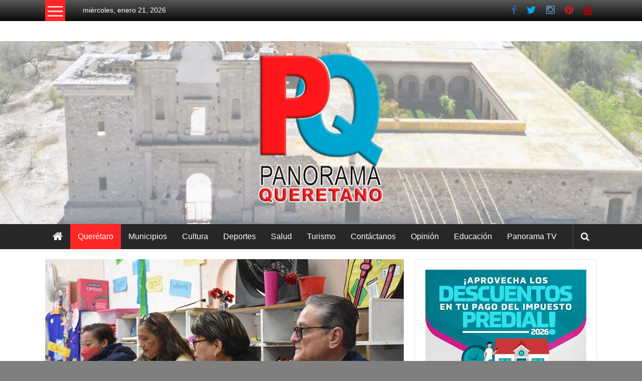

--- FILE ---
content_type: text/html; charset=UTF-8
request_url: https://panoramaqueretano.com/queretaro/usebeq-recuperacion-escolar/
body_size: 25846
content:
<!DOCTYPE html><html lang="es" prefix="og: https://ogp.me/ns#"><head><script data-no-optimize="1">var litespeed_docref=sessionStorage.getItem("litespeed_docref");litespeed_docref&&(Object.defineProperty(document,"referrer",{get:function(){return litespeed_docref}}),sessionStorage.removeItem("litespeed_docref"));</script> <meta charset="UTF-8"><meta name="viewport" content="width=device-width, initial-scale=1"><link rel="profile" href="https://gmpg.org/xfn/11"><title>Noticiero Panorama Queretano USEBEQ trabaja en recuperación escolar eficaz y equitativa</title><meta name="description" content="Durante la tercera sesión del Consejo Técnico Escolar (CTE), 15 mil docentes de la Unidad de Servicios para la Educación Básica en el Estado de Querétaro"/><meta name="robots" content="follow, index, max-snippet:-1, max-video-preview:-1, max-image-preview:large"/><link rel="canonical" href="https://panoramaqueretano.com/queretaro/usebeq-recuperacion-escolar/" /><meta property="og:locale" content="es_ES" /><meta property="og:type" content="article" /><meta property="og:title" content="Noticiero Panorama Queretano USEBEQ trabaja en recuperación escolar eficaz y equitativa" /><meta property="og:description" content="Durante la tercera sesión del Consejo Técnico Escolar (CTE), 15 mil docentes de la Unidad de Servicios para la Educación Básica en el Estado de Querétaro" /><meta property="og:url" content="https://panoramaqueretano.com/queretaro/usebeq-recuperacion-escolar/" /><meta property="og:site_name" content="Noticiero Panorama Queretano" /><meta property="article:tag" content="Consejo Técnico Escolar" /><meta property="article:tag" content="CTE" /><meta property="article:tag" content="estudiantes" /><meta property="article:tag" content="recuperación escolar" /><meta property="article:tag" content="USEBEQ" /><meta property="article:section" content="Querétaro" /><meta property="og:image" content="https://panoramaqueretano.com/wp-content/uploads/2023/01/USEBEQ-1.jpg" /><meta property="og:image:secure_url" content="https://panoramaqueretano.com/wp-content/uploads/2023/01/USEBEQ-1.jpg" /><meta property="og:image:width" content="787" /><meta property="og:image:height" content="437" /><meta property="og:image:alt" content="USEBEQ" /><meta property="og:image:type" content="image/jpeg" /><meta property="article:published_time" content="2023-01-28T10:53:46-06:00" /><meta name="twitter:card" content="summary_large_image" /><meta name="twitter:title" content="Noticiero Panorama Queretano USEBEQ trabaja en recuperación escolar eficaz y equitativa" /><meta name="twitter:description" content="Durante la tercera sesión del Consejo Técnico Escolar (CTE), 15 mil docentes de la Unidad de Servicios para la Educación Básica en el Estado de Querétaro" /><meta name="twitter:image" content="https://panoramaqueretano.com/wp-content/uploads/2023/01/USEBEQ-1.jpg" /><meta name="twitter:label1" content="Escrito por" /><meta name="twitter:data1" content="Panorama Queretano" /><meta name="twitter:label2" content="Tiempo de lectura" /><meta name="twitter:data2" content="1 minuto" /> <script type="application/ld+json" class="rank-math-schema">{"@context":"https://schema.org","@graph":[{"@type":"Organization","@id":"https://panoramaqueretano.com/#organization","name":"Noticiero Panorama Queretano","url":"https://panoramaqueretano.com","logo":{"@type":"ImageObject","@id":"https://panoramaqueretano.com/#logo","url":"https://panoramaqueretano.com/wp-content/uploads/2022/06/Logo.jpg","contentUrl":"https://panoramaqueretano.com/wp-content/uploads/2022/06/Logo.jpg","caption":"Noticiero Panorama Queretano","inLanguage":"es","width":"787","height":"437"}},{"@type":"WebSite","@id":"https://panoramaqueretano.com/#website","url":"https://panoramaqueretano.com","name":"Noticiero Panorama Queretano","alternateName":"Noticiero Panorama Queretano","publisher":{"@id":"https://panoramaqueretano.com/#organization"},"inLanguage":"es"},{"@type":"ImageObject","@id":"https://panoramaqueretano.com/wp-content/uploads/2023/01/USEBEQ-1.jpg","url":"https://panoramaqueretano.com/wp-content/uploads/2023/01/USEBEQ-1.jpg","width":"787","height":"437","caption":"USEBEQ","inLanguage":"es"},{"@type":"WebPage","@id":"https://panoramaqueretano.com/queretaro/usebeq-recuperacion-escolar/#webpage","url":"https://panoramaqueretano.com/queretaro/usebeq-recuperacion-escolar/","name":"Noticiero Panorama Queretano USEBEQ trabaja en recuperaci\u00f3n escolar eficaz y equitativa","datePublished":"2023-01-28T10:53:46-06:00","dateModified":"2023-01-28T10:53:46-06:00","isPartOf":{"@id":"https://panoramaqueretano.com/#website"},"primaryImageOfPage":{"@id":"https://panoramaqueretano.com/wp-content/uploads/2023/01/USEBEQ-1.jpg"},"inLanguage":"es"},{"@type":"Person","@id":"https://panoramaqueretano.com/author/admin/","name":"Panorama Queretano","url":"https://panoramaqueretano.com/author/admin/","image":{"@type":"ImageObject","@id":"https://panoramaqueretano.com/wp-content/litespeed/avatar/8cff16f0f47b80f9b6d233510395bf56.jpg?ver=1768942872","url":"https://panoramaqueretano.com/wp-content/litespeed/avatar/8cff16f0f47b80f9b6d233510395bf56.jpg?ver=1768942872","caption":"Panorama Queretano","inLanguage":"es"},"sameAs":["https://panoramaqueretano.com"],"worksFor":{"@id":"https://panoramaqueretano.com/#organization"}},{"@type":"BlogPosting","headline":"Noticiero Panorama Queretano USEBEQ trabaja en recuperaci\u00f3n escolar eficaz y equitativa","keywords":"USEBEQ","datePublished":"2023-01-28T10:53:46-06:00","dateModified":"2023-01-28T10:53:46-06:00","articleSection":"Quer\u00e9taro","author":{"@id":"https://panoramaqueretano.com/author/admin/","name":"Panorama Queretano"},"publisher":{"@id":"https://panoramaqueretano.com/#organization"},"description":"Durante la tercera sesi\u00f3n del Consejo T\u00e9cnico Escolar (CTE), 15 mil docentes de la Unidad de Servicios para la Educaci\u00f3n B\u00e1sica en el Estado de Quer\u00e9taro","name":"Noticiero Panorama Queretano USEBEQ trabaja en recuperaci\u00f3n escolar eficaz y equitativa","@id":"https://panoramaqueretano.com/queretaro/usebeq-recuperacion-escolar/#richSnippet","isPartOf":{"@id":"https://panoramaqueretano.com/queretaro/usebeq-recuperacion-escolar/#webpage"},"image":{"@id":"https://panoramaqueretano.com/wp-content/uploads/2023/01/USEBEQ-1.jpg"},"inLanguage":"es","mainEntityOfPage":{"@id":"https://panoramaqueretano.com/queretaro/usebeq-recuperacion-escolar/#webpage"}}]}</script> <link rel='dns-prefetch' href='//static.addtoany.com' /><link rel='dns-prefetch' href='//www.googletagmanager.com' /><link rel='dns-prefetch' href='//fonts.googleapis.com' /><link rel="alternate" type="application/rss+xml" title="Noticiero Panorama Queretano &raquo; Feed" href="https://panoramaqueretano.com/feed/" /><link rel="alternate" type="application/rss+xml" title="Noticiero Panorama Queretano &raquo; Feed de los comentarios" href="https://panoramaqueretano.com/comments/feed/" /> <script id="wpp-js" type="litespeed/javascript" data-src="https://panoramaqueretano.com/wp-content/plugins/wordpress-popular-posts/assets/js/wpp.min.js?ver=7.3.6" data-sampling="0" data-sampling-rate="100" data-api-url="https://panoramaqueretano.com/wp-json/wordpress-popular-posts" data-post-id="13493" data-token="32b28a0b42" data-lang="0" data-debug="0"></script> <link rel="alternate" type="application/rss+xml" title="Noticiero Panorama Queretano &raquo; Comentario USEBEQ trabaja en recuperación escolar eficaz y equitativa del feed" href="https://panoramaqueretano.com/queretaro/usebeq-recuperacion-escolar/feed/" /><link rel="alternate" title="oEmbed (JSON)" type="application/json+oembed" href="https://panoramaqueretano.com/wp-json/oembed/1.0/embed?url=https%3A%2F%2Fpanoramaqueretano.com%2Fqueretaro%2Fusebeq-recuperacion-escolar%2F" /><link rel="alternate" title="oEmbed (XML)" type="text/xml+oembed" href="https://panoramaqueretano.com/wp-json/oembed/1.0/embed?url=https%3A%2F%2Fpanoramaqueretano.com%2Fqueretaro%2Fusebeq-recuperacion-escolar%2F&#038;format=xml" /><style id='wp-img-auto-sizes-contain-inline-css' type='text/css'>img:is([sizes=auto i],[sizes^="auto," i]){contain-intrinsic-size:3000px 1500px}
/*# sourceURL=wp-img-auto-sizes-contain-inline-css */</style><style id="litespeed-ccss">ul{box-sizing:border-box}:root{--wp--preset--font-size--normal:16px;--wp--preset--font-size--huge:42px}.screen-reader-text{border:0;clip:rect(1px,1px,1px,1px);clip-path:inset(50%);height:1px;margin:-1px;overflow:hidden;padding:0;position:absolute;width:1px;word-wrap:normal!important}body{--wp--preset--color--black:#000;--wp--preset--color--cyan-bluish-gray:#abb8c3;--wp--preset--color--white:#fff;--wp--preset--color--pale-pink:#f78da7;--wp--preset--color--vivid-red:#cf2e2e;--wp--preset--color--luminous-vivid-orange:#ff6900;--wp--preset--color--luminous-vivid-amber:#fcb900;--wp--preset--color--light-green-cyan:#7bdcb5;--wp--preset--color--vivid-green-cyan:#00d084;--wp--preset--color--pale-cyan-blue:#8ed1fc;--wp--preset--color--vivid-cyan-blue:#0693e3;--wp--preset--color--vivid-purple:#9b51e0;--wp--preset--gradient--vivid-cyan-blue-to-vivid-purple:linear-gradient(135deg,rgba(6,147,227,1) 0%,#9b51e0 100%);--wp--preset--gradient--light-green-cyan-to-vivid-green-cyan:linear-gradient(135deg,#7adcb4 0%,#00d082 100%);--wp--preset--gradient--luminous-vivid-amber-to-luminous-vivid-orange:linear-gradient(135deg,rgba(252,185,0,1) 0%,rgba(255,105,0,1) 100%);--wp--preset--gradient--luminous-vivid-orange-to-vivid-red:linear-gradient(135deg,rgba(255,105,0,1) 0%,#cf2e2e 100%);--wp--preset--gradient--very-light-gray-to-cyan-bluish-gray:linear-gradient(135deg,#eee 0%,#a9b8c3 100%);--wp--preset--gradient--cool-to-warm-spectrum:linear-gradient(135deg,#4aeadc 0%,#9778d1 20%,#cf2aba 40%,#ee2c82 60%,#fb6962 80%,#fef84c 100%);--wp--preset--gradient--blush-light-purple:linear-gradient(135deg,#ffceec 0%,#9896f0 100%);--wp--preset--gradient--blush-bordeaux:linear-gradient(135deg,#fecda5 0%,#fe2d2d 50%,#6b003e 100%);--wp--preset--gradient--luminous-dusk:linear-gradient(135deg,#ffcb70 0%,#c751c0 50%,#4158d0 100%);--wp--preset--gradient--pale-ocean:linear-gradient(135deg,#fff5cb 0%,#b6e3d4 50%,#33a7b5 100%);--wp--preset--gradient--electric-grass:linear-gradient(135deg,#caf880 0%,#71ce7e 100%);--wp--preset--gradient--midnight:linear-gradient(135deg,#020381 0%,#2874fc 100%);--wp--preset--duotone--dark-grayscale:url('#wp-duotone-dark-grayscale');--wp--preset--duotone--grayscale:url('#wp-duotone-grayscale');--wp--preset--duotone--purple-yellow:url('#wp-duotone-purple-yellow');--wp--preset--duotone--blue-red:url('#wp-duotone-blue-red');--wp--preset--duotone--midnight:url('#wp-duotone-midnight');--wp--preset--duotone--magenta-yellow:url('#wp-duotone-magenta-yellow');--wp--preset--duotone--purple-green:url('#wp-duotone-purple-green');--wp--preset--duotone--blue-orange:url('#wp-duotone-blue-orange');--wp--preset--font-size--small:13px;--wp--preset--font-size--medium:20px;--wp--preset--font-size--large:36px;--wp--preset--font-size--x-large:42px;--wp--preset--spacing--20:.44rem;--wp--preset--spacing--30:.67rem;--wp--preset--spacing--40:1rem;--wp--preset--spacing--50:1.5rem;--wp--preset--spacing--60:2.25rem;--wp--preset--spacing--70:3.38rem;--wp--preset--spacing--80:5.06rem}html,body,div,span,h3,p,a,ul,li{border:0;font-family:inherit;font-size:100%;font-style:inherit;font-weight:inherit;margin:0;outline:0;padding:0;vertical-align:baseline}html{font-size:62.5%;overflow-y:scroll;-webkit-text-size-adjust:100%;-ms-text-size-adjust:100%}*,*:before,*:after{-webkit-box-sizing:border-box;-moz-box-sizing:border-box;box-sizing:border-box}body{background:#fff}aside,header{display:block}ul{list-style:none}a img{border:0}body{color:#333;font-family:'Roboto',sans-serif;font-size:14px;line-height:1.8;font-weight:400}h3{clear:both;font-weight:400;font-family:'Roboto',sans-serif;line-height:1.3;margin-bottom:15px;color:#333;font-weight:400}p{margin-bottom:15px}i{font-style:italic}h3{font-size:28px}ul{margin:0 0 15px 20px}ul{list-style:disc}img{height:auto;max-width:100%;vertical-align:middle}a{color:#dc3522;text-decoration:none}.screen-reader-text{border:0;clip:rect(1px,1px,1px,1px);clip-path:inset(50%);height:1px;margin:-1px;overflow:hidden;padding:0;position:absolute!important;width:1px;word-wrap:normal!important}.clearfix:before,.clearfix:after,.site-header:before,.site-header:after,.tg-container:after,.tg-container:before{content:'';display:table}.clearfix:after,.site-header:after,.tg-container:after{clear:both}body{font-weight:300;position:relative;font-family:'Roboto',sans-serif;line-height:1.5}.tg-container{width:1160px;margin:0 auto;position:relative}.wide #page{background:#fff}.hide{display:none}.tg-inner-wrap{width:1100px;margin:0 auto}.top-header-wrapper{background:#565656;background:-moz-linear-gradient(top,#565656 0%,#0a0a0a 100%);background:-webkit-gradient(linear,left top,left bottom,color-stop(0%,#565656),color-stop(100%,#0a0a0a));background:-webkit-linear-gradient(top,#565656 0%,#0a0a0a 100%);background:-o-linear-gradient(top,#565656 0%,#0a0a0a 100%);background:-ms-linear-gradient(top,#565656 0%,#0a0a0a 100%);background:linear-gradient(to bottom,#565656 0%,#0a0a0a 100%);filter:progid:DXImageTransform.Microsoft.gradient(startColorstr='#565656',endColorstr='#0a0a0a',GradientType=0)}.header-image-wrap{text-align:center}.category-toogle-wrap{float:left;position:relative}.category-toggle-block{background:#dc3522 none repeat scroll 0 0;display:block;height:42px;text-align:center;width:40px;padding-top:12px}.category-menu{background:#dc3522 none repeat scroll 0 0;left:0;min-width:200px;padding:15px 10px;position:absolute;top:100%;z-index:9999}.category-toggle-block .toggle-bar{background:rgba(255,255,255,.8) none repeat scroll 0 0;display:block;height:3px;margin:0 auto 6px;width:30px}.category-toggle-block .toggle-bar:first-child{margin-top:0}.category-menu ul{list-style:outside none none;margin:0}.category-menu ul li a{border-bottom:1px solid rgba(255,255,255,.4);color:#fff;display:block;font-size:16px;line-height:32px;text-transform:capitalize}.category-menu ul li.current-menu-parent>a{padding-left:5px}.category-menu li{position:relative}.login-signup-wrap ul{list-style:outside none none;margin:0;padding:0}.top-menu-wrap{display:inline-block;margin:10px 0 0 35px;vertical-align:top}.login-signup-wrap ul li a{color:#fff;text-transform:capitalize;position:relative;z-index:999}.login-signup-wrap{float:right;margin:10px 0 0 35px}.login-signup-wrap li{display:inline-block}.login-signup-wrap a{color:transparent;font:0px/0 a}.login-signup-wrap ul li a:before{line-height:20px}.middle-header-wrapper{padding:20px 0}#site-title{font-size:30px;margin-bottom:5px}#site-title a{color:#333}#site-description{font-size:16px;font-weight:300}.header-advertise{float:right}#header-text{float:left}.widget{border:1px solid rgba(0,0,0,.1);padding:20px;margin-bottom:20px}#menu-social li a:before{display:inline-block;padding:0 10px;font-family:FontAwesome;font-size:20px;vertical-align:top;content:"\f005";color:#ccc}#menu-social li a[href*="facebook.com"]:before{content:'\f09a';color:#3b5998}#menu-social li a[href*="twitter.com"]:before{content:'\f099';color:#00aced}#menu-social li a[href*="youtube.com"]:before{content:'\f167';color:#b00}#menu-social li a[href*="pinterest.com"]:before{content:'\f0d2';color:#cb2027}#menu-social li a[href*="instagram.com"]:before{content:'\f16d';color:#517fa4}.date-in-header{color:#fff}div.wp-custom-header{position:relative}a#scroll-up{bottom:20px;position:fixed;right:20px;display:none;opacity:.5;background-color:rgba(255,255,255,.5);filter:alpha(opacity=50);padding:10px;border-radius:5px}a#scroll-up i{font-size:25px;color:#dc3522}@media (max-width:1200px){.tg-container{width:100%;margin:0 auto}.tg-inner-wrap{width:98%;margin:0 auto}}@media (min-width:769px) and (max-width:979px){.header-advertise{margin:0 auto;max-width:728px;text-align:center;float:none}.widget{margin-bottom:10px;padding:10px}}@media (max-width:768px){#site-navigation .menu-toggle{color:transparent;display:block;font:0px/0 a;width:50px;position:relative}#site-navigation .menu-toggle:before{color:#fff;content:"\f0c9";display:block;font-family:FontAwesome;font-size:23px;font-style:normal;font-weight:400;text-decoration:inherit;text-align:center;line-height:50px}.widget{margin-bottom:10px;padding:10px}}@media (max-width:600px){.category-menu{min-width:150px}.top-menu-wrap{margin:0;text-align:center;width:86%;line-height:40px}.login-signup-wrap{float:none;margin:2px 0 0;padding:13px 0 10px;border-top:1px solid rgba(255,255,255,.2);text-align:center}}.fa{display:inline-block;font:normal normal normal 14px/1 FontAwesome;font-size:inherit;text-rendering:auto;-webkit-font-smoothing:antialiased;-moz-osx-font-smoothing:grayscale}.fa-arrow-up:before{content:"\f062"}body.custom-background{background-color:#7f7f7f;background-image:url("https://panoramaqueretano.com/wp-content/uploads/2021/12/Texturas-Risocarydo-29.jpg");background-position:left top;background-size:auto;background-repeat:repeat;background-attachment:scroll}.category-menu,.category-toggle-block{background:#ff2626}a{color:#ff2626}a#scroll-up i{color:#ff2626}.su-custom-gallery{margin-bottom:1.5em}.su-custom-gallery:after,.su-custom-gallery:before{content:'';display:table}.su-custom-gallery:after{clear:both}.su-custom-gallery-slide{position:relative;float:left;margin:.5em;overflow:hidden}.su-custom-gallery-slide a{display:block;width:100%}.su-custom-gallery-slide img{display:block;margin:0;padding:3px;border:1px solid #ccc;background:#fff;box-sizing:border-box;border-radius:5px;box-shadow:none}.su-custom-gallery-slide span{position:absolute;left:4px;bottom:4px;right:4px;display:block;padding:2px 4px;font-size:12px;color:#fff;background:#000;background:rgba(0,0,0,.5);line-height:1.3;opacity:0}.su-custom-gallery-title-never span{display:none}</style><link rel="preload" data-asynced="1" data-optimized="2" as="style" onload="this.onload=null;this.rel='stylesheet'" href="https://panoramaqueretano.com/wp-content/litespeed/css/471a63eee17257713e3ff8a27ec63565.css?ver=d7aee" /><script data-optimized="1" type="litespeed/javascript" data-src="https://panoramaqueretano.com/wp-content/plugins/litespeed-cache/assets/js/css_async.min.js"></script> <style id='wp-block-image-inline-css' type='text/css'>.wp-block-image>a,.wp-block-image>figure>a{display:inline-block}.wp-block-image img{box-sizing:border-box;height:auto;max-width:100%;vertical-align:bottom}@media not (prefers-reduced-motion){.wp-block-image img.hide{visibility:hidden}.wp-block-image img.show{animation:show-content-image .4s}}.wp-block-image[style*=border-radius] img,.wp-block-image[style*=border-radius]>a{border-radius:inherit}.wp-block-image.has-custom-border img{box-sizing:border-box}.wp-block-image.aligncenter{text-align:center}.wp-block-image.alignfull>a,.wp-block-image.alignwide>a{width:100%}.wp-block-image.alignfull img,.wp-block-image.alignwide img{height:auto;width:100%}.wp-block-image .aligncenter,.wp-block-image .alignleft,.wp-block-image .alignright,.wp-block-image.aligncenter,.wp-block-image.alignleft,.wp-block-image.alignright{display:table}.wp-block-image .aligncenter>figcaption,.wp-block-image .alignleft>figcaption,.wp-block-image .alignright>figcaption,.wp-block-image.aligncenter>figcaption,.wp-block-image.alignleft>figcaption,.wp-block-image.alignright>figcaption{caption-side:bottom;display:table-caption}.wp-block-image .alignleft{float:left;margin:.5em 1em .5em 0}.wp-block-image .alignright{float:right;margin:.5em 0 .5em 1em}.wp-block-image .aligncenter{margin-left:auto;margin-right:auto}.wp-block-image :where(figcaption){margin-bottom:1em;margin-top:.5em}.wp-block-image.is-style-circle-mask img{border-radius:9999px}@supports ((-webkit-mask-image:none) or (mask-image:none)) or (-webkit-mask-image:none){.wp-block-image.is-style-circle-mask img{border-radius:0;-webkit-mask-image:url('data:image/svg+xml;utf8,<svg viewBox="0 0 100 100" xmlns="http://www.w3.org/2000/svg"><circle cx="50" cy="50" r="50"/></svg>');mask-image:url('data:image/svg+xml;utf8,<svg viewBox="0 0 100 100" xmlns="http://www.w3.org/2000/svg"><circle cx="50" cy="50" r="50"/></svg>');mask-mode:alpha;-webkit-mask-position:center;mask-position:center;-webkit-mask-repeat:no-repeat;mask-repeat:no-repeat;-webkit-mask-size:contain;mask-size:contain}}:root :where(.wp-block-image.is-style-rounded img,.wp-block-image .is-style-rounded img){border-radius:9999px}.wp-block-image figure{margin:0}.wp-lightbox-container{display:flex;flex-direction:column;position:relative}.wp-lightbox-container img{cursor:zoom-in}.wp-lightbox-container img:hover+button{opacity:1}.wp-lightbox-container button{align-items:center;backdrop-filter:blur(16px) saturate(180%);background-color:#5a5a5a40;border:none;border-radius:4px;cursor:zoom-in;display:flex;height:20px;justify-content:center;opacity:0;padding:0;position:absolute;right:16px;text-align:center;top:16px;width:20px;z-index:100}@media not (prefers-reduced-motion){.wp-lightbox-container button{transition:opacity .2s ease}}.wp-lightbox-container button:focus-visible{outline:3px auto #5a5a5a40;outline:3px auto -webkit-focus-ring-color;outline-offset:3px}.wp-lightbox-container button:hover{cursor:pointer;opacity:1}.wp-lightbox-container button:focus{opacity:1}.wp-lightbox-container button:focus,.wp-lightbox-container button:hover,.wp-lightbox-container button:not(:hover):not(:active):not(.has-background){background-color:#5a5a5a40;border:none}.wp-lightbox-overlay{box-sizing:border-box;cursor:zoom-out;height:100vh;left:0;overflow:hidden;position:fixed;top:0;visibility:hidden;width:100%;z-index:100000}.wp-lightbox-overlay .close-button{align-items:center;cursor:pointer;display:flex;justify-content:center;min-height:40px;min-width:40px;padding:0;position:absolute;right:calc(env(safe-area-inset-right) + 16px);top:calc(env(safe-area-inset-top) + 16px);z-index:5000000}.wp-lightbox-overlay .close-button:focus,.wp-lightbox-overlay .close-button:hover,.wp-lightbox-overlay .close-button:not(:hover):not(:active):not(.has-background){background:none;border:none}.wp-lightbox-overlay .lightbox-image-container{height:var(--wp--lightbox-container-height);left:50%;overflow:hidden;position:absolute;top:50%;transform:translate(-50%,-50%);transform-origin:top left;width:var(--wp--lightbox-container-width);z-index:9999999999}.wp-lightbox-overlay .wp-block-image{align-items:center;box-sizing:border-box;display:flex;height:100%;justify-content:center;margin:0;position:relative;transform-origin:0 0;width:100%;z-index:3000000}.wp-lightbox-overlay .wp-block-image img{height:var(--wp--lightbox-image-height);min-height:var(--wp--lightbox-image-height);min-width:var(--wp--lightbox-image-width);width:var(--wp--lightbox-image-width)}.wp-lightbox-overlay .wp-block-image figcaption{display:none}.wp-lightbox-overlay button{background:none;border:none}.wp-lightbox-overlay .scrim{background-color:#fff;height:100%;opacity:.9;position:absolute;width:100%;z-index:2000000}.wp-lightbox-overlay.active{visibility:visible}@media not (prefers-reduced-motion){.wp-lightbox-overlay.active{animation:turn-on-visibility .25s both}.wp-lightbox-overlay.active img{animation:turn-on-visibility .35s both}.wp-lightbox-overlay.show-closing-animation:not(.active){animation:turn-off-visibility .35s both}.wp-lightbox-overlay.show-closing-animation:not(.active) img{animation:turn-off-visibility .25s both}.wp-lightbox-overlay.zoom.active{animation:none;opacity:1;visibility:visible}.wp-lightbox-overlay.zoom.active .lightbox-image-container{animation:lightbox-zoom-in .4s}.wp-lightbox-overlay.zoom.active .lightbox-image-container img{animation:none}.wp-lightbox-overlay.zoom.active .scrim{animation:turn-on-visibility .4s forwards}.wp-lightbox-overlay.zoom.show-closing-animation:not(.active){animation:none}.wp-lightbox-overlay.zoom.show-closing-animation:not(.active) .lightbox-image-container{animation:lightbox-zoom-out .4s}.wp-lightbox-overlay.zoom.show-closing-animation:not(.active) .lightbox-image-container img{animation:none}.wp-lightbox-overlay.zoom.show-closing-animation:not(.active) .scrim{animation:turn-off-visibility .4s forwards}}@keyframes show-content-image{0%{visibility:hidden}99%{visibility:hidden}to{visibility:visible}}@keyframes turn-on-visibility{0%{opacity:0}to{opacity:1}}@keyframes turn-off-visibility{0%{opacity:1;visibility:visible}99%{opacity:0;visibility:visible}to{opacity:0;visibility:hidden}}@keyframes lightbox-zoom-in{0%{transform:translate(calc((-100vw + var(--wp--lightbox-scrollbar-width))/2 + var(--wp--lightbox-initial-left-position)),calc(-50vh + var(--wp--lightbox-initial-top-position))) scale(var(--wp--lightbox-scale))}to{transform:translate(-50%,-50%) scale(1)}}@keyframes lightbox-zoom-out{0%{transform:translate(-50%,-50%) scale(1);visibility:visible}99%{visibility:visible}to{transform:translate(calc((-100vw + var(--wp--lightbox-scrollbar-width))/2 + var(--wp--lightbox-initial-left-position)),calc(-50vh + var(--wp--lightbox-initial-top-position))) scale(var(--wp--lightbox-scale));visibility:hidden}}
/*# sourceURL=https://panoramaqueretano.com/wp-includes/blocks/image/style.min.css */</style><style id='wp-block-image-theme-inline-css' type='text/css'>:root :where(.wp-block-image figcaption){color:#555;font-size:13px;text-align:center}.is-dark-theme :root :where(.wp-block-image figcaption){color:#ffffffa6}.wp-block-image{margin:0 0 1em}
/*# sourceURL=https://panoramaqueretano.com/wp-includes/blocks/image/theme.min.css */</style><style id='global-styles-inline-css' type='text/css'>:root{--wp--preset--aspect-ratio--square: 1;--wp--preset--aspect-ratio--4-3: 4/3;--wp--preset--aspect-ratio--3-4: 3/4;--wp--preset--aspect-ratio--3-2: 3/2;--wp--preset--aspect-ratio--2-3: 2/3;--wp--preset--aspect-ratio--16-9: 16/9;--wp--preset--aspect-ratio--9-16: 9/16;--wp--preset--color--black: #000000;--wp--preset--color--cyan-bluish-gray: #abb8c3;--wp--preset--color--white: #ffffff;--wp--preset--color--pale-pink: #f78da7;--wp--preset--color--vivid-red: #cf2e2e;--wp--preset--color--luminous-vivid-orange: #ff6900;--wp--preset--color--luminous-vivid-amber: #fcb900;--wp--preset--color--light-green-cyan: #7bdcb5;--wp--preset--color--vivid-green-cyan: #00d084;--wp--preset--color--pale-cyan-blue: #8ed1fc;--wp--preset--color--vivid-cyan-blue: #0693e3;--wp--preset--color--vivid-purple: #9b51e0;--wp--preset--gradient--vivid-cyan-blue-to-vivid-purple: linear-gradient(135deg,rgb(6,147,227) 0%,rgb(155,81,224) 100%);--wp--preset--gradient--light-green-cyan-to-vivid-green-cyan: linear-gradient(135deg,rgb(122,220,180) 0%,rgb(0,208,130) 100%);--wp--preset--gradient--luminous-vivid-amber-to-luminous-vivid-orange: linear-gradient(135deg,rgb(252,185,0) 0%,rgb(255,105,0) 100%);--wp--preset--gradient--luminous-vivid-orange-to-vivid-red: linear-gradient(135deg,rgb(255,105,0) 0%,rgb(207,46,46) 100%);--wp--preset--gradient--very-light-gray-to-cyan-bluish-gray: linear-gradient(135deg,rgb(238,238,238) 0%,rgb(169,184,195) 100%);--wp--preset--gradient--cool-to-warm-spectrum: linear-gradient(135deg,rgb(74,234,220) 0%,rgb(151,120,209) 20%,rgb(207,42,186) 40%,rgb(238,44,130) 60%,rgb(251,105,98) 80%,rgb(254,248,76) 100%);--wp--preset--gradient--blush-light-purple: linear-gradient(135deg,rgb(255,206,236) 0%,rgb(152,150,240) 100%);--wp--preset--gradient--blush-bordeaux: linear-gradient(135deg,rgb(254,205,165) 0%,rgb(254,45,45) 50%,rgb(107,0,62) 100%);--wp--preset--gradient--luminous-dusk: linear-gradient(135deg,rgb(255,203,112) 0%,rgb(199,81,192) 50%,rgb(65,88,208) 100%);--wp--preset--gradient--pale-ocean: linear-gradient(135deg,rgb(255,245,203) 0%,rgb(182,227,212) 50%,rgb(51,167,181) 100%);--wp--preset--gradient--electric-grass: linear-gradient(135deg,rgb(202,248,128) 0%,rgb(113,206,126) 100%);--wp--preset--gradient--midnight: linear-gradient(135deg,rgb(2,3,129) 0%,rgb(40,116,252) 100%);--wp--preset--font-size--small: 13px;--wp--preset--font-size--medium: 20px;--wp--preset--font-size--large: 36px;--wp--preset--font-size--x-large: 42px;--wp--preset--spacing--20: 0.44rem;--wp--preset--spacing--30: 0.67rem;--wp--preset--spacing--40: 1rem;--wp--preset--spacing--50: 1.5rem;--wp--preset--spacing--60: 2.25rem;--wp--preset--spacing--70: 3.38rem;--wp--preset--spacing--80: 5.06rem;--wp--preset--shadow--natural: 6px 6px 9px rgba(0, 0, 0, 0.2);--wp--preset--shadow--deep: 12px 12px 50px rgba(0, 0, 0, 0.4);--wp--preset--shadow--sharp: 6px 6px 0px rgba(0, 0, 0, 0.2);--wp--preset--shadow--outlined: 6px 6px 0px -3px rgb(255, 255, 255), 6px 6px rgb(0, 0, 0);--wp--preset--shadow--crisp: 6px 6px 0px rgb(0, 0, 0);}:where(.is-layout-flex){gap: 0.5em;}:where(.is-layout-grid){gap: 0.5em;}body .is-layout-flex{display: flex;}.is-layout-flex{flex-wrap: wrap;align-items: center;}.is-layout-flex > :is(*, div){margin: 0;}body .is-layout-grid{display: grid;}.is-layout-grid > :is(*, div){margin: 0;}:where(.wp-block-columns.is-layout-flex){gap: 2em;}:where(.wp-block-columns.is-layout-grid){gap: 2em;}:where(.wp-block-post-template.is-layout-flex){gap: 1.25em;}:where(.wp-block-post-template.is-layout-grid){gap: 1.25em;}.has-black-color{color: var(--wp--preset--color--black) !important;}.has-cyan-bluish-gray-color{color: var(--wp--preset--color--cyan-bluish-gray) !important;}.has-white-color{color: var(--wp--preset--color--white) !important;}.has-pale-pink-color{color: var(--wp--preset--color--pale-pink) !important;}.has-vivid-red-color{color: var(--wp--preset--color--vivid-red) !important;}.has-luminous-vivid-orange-color{color: var(--wp--preset--color--luminous-vivid-orange) !important;}.has-luminous-vivid-amber-color{color: var(--wp--preset--color--luminous-vivid-amber) !important;}.has-light-green-cyan-color{color: var(--wp--preset--color--light-green-cyan) !important;}.has-vivid-green-cyan-color{color: var(--wp--preset--color--vivid-green-cyan) !important;}.has-pale-cyan-blue-color{color: var(--wp--preset--color--pale-cyan-blue) !important;}.has-vivid-cyan-blue-color{color: var(--wp--preset--color--vivid-cyan-blue) !important;}.has-vivid-purple-color{color: var(--wp--preset--color--vivid-purple) !important;}.has-black-background-color{background-color: var(--wp--preset--color--black) !important;}.has-cyan-bluish-gray-background-color{background-color: var(--wp--preset--color--cyan-bluish-gray) !important;}.has-white-background-color{background-color: var(--wp--preset--color--white) !important;}.has-pale-pink-background-color{background-color: var(--wp--preset--color--pale-pink) !important;}.has-vivid-red-background-color{background-color: var(--wp--preset--color--vivid-red) !important;}.has-luminous-vivid-orange-background-color{background-color: var(--wp--preset--color--luminous-vivid-orange) !important;}.has-luminous-vivid-amber-background-color{background-color: var(--wp--preset--color--luminous-vivid-amber) !important;}.has-light-green-cyan-background-color{background-color: var(--wp--preset--color--light-green-cyan) !important;}.has-vivid-green-cyan-background-color{background-color: var(--wp--preset--color--vivid-green-cyan) !important;}.has-pale-cyan-blue-background-color{background-color: var(--wp--preset--color--pale-cyan-blue) !important;}.has-vivid-cyan-blue-background-color{background-color: var(--wp--preset--color--vivid-cyan-blue) !important;}.has-vivid-purple-background-color{background-color: var(--wp--preset--color--vivid-purple) !important;}.has-black-border-color{border-color: var(--wp--preset--color--black) !important;}.has-cyan-bluish-gray-border-color{border-color: var(--wp--preset--color--cyan-bluish-gray) !important;}.has-white-border-color{border-color: var(--wp--preset--color--white) !important;}.has-pale-pink-border-color{border-color: var(--wp--preset--color--pale-pink) !important;}.has-vivid-red-border-color{border-color: var(--wp--preset--color--vivid-red) !important;}.has-luminous-vivid-orange-border-color{border-color: var(--wp--preset--color--luminous-vivid-orange) !important;}.has-luminous-vivid-amber-border-color{border-color: var(--wp--preset--color--luminous-vivid-amber) !important;}.has-light-green-cyan-border-color{border-color: var(--wp--preset--color--light-green-cyan) !important;}.has-vivid-green-cyan-border-color{border-color: var(--wp--preset--color--vivid-green-cyan) !important;}.has-pale-cyan-blue-border-color{border-color: var(--wp--preset--color--pale-cyan-blue) !important;}.has-vivid-cyan-blue-border-color{border-color: var(--wp--preset--color--vivid-cyan-blue) !important;}.has-vivid-purple-border-color{border-color: var(--wp--preset--color--vivid-purple) !important;}.has-vivid-cyan-blue-to-vivid-purple-gradient-background{background: var(--wp--preset--gradient--vivid-cyan-blue-to-vivid-purple) !important;}.has-light-green-cyan-to-vivid-green-cyan-gradient-background{background: var(--wp--preset--gradient--light-green-cyan-to-vivid-green-cyan) !important;}.has-luminous-vivid-amber-to-luminous-vivid-orange-gradient-background{background: var(--wp--preset--gradient--luminous-vivid-amber-to-luminous-vivid-orange) !important;}.has-luminous-vivid-orange-to-vivid-red-gradient-background{background: var(--wp--preset--gradient--luminous-vivid-orange-to-vivid-red) !important;}.has-very-light-gray-to-cyan-bluish-gray-gradient-background{background: var(--wp--preset--gradient--very-light-gray-to-cyan-bluish-gray) !important;}.has-cool-to-warm-spectrum-gradient-background{background: var(--wp--preset--gradient--cool-to-warm-spectrum) !important;}.has-blush-light-purple-gradient-background{background: var(--wp--preset--gradient--blush-light-purple) !important;}.has-blush-bordeaux-gradient-background{background: var(--wp--preset--gradient--blush-bordeaux) !important;}.has-luminous-dusk-gradient-background{background: var(--wp--preset--gradient--luminous-dusk) !important;}.has-pale-ocean-gradient-background{background: var(--wp--preset--gradient--pale-ocean) !important;}.has-electric-grass-gradient-background{background: var(--wp--preset--gradient--electric-grass) !important;}.has-midnight-gradient-background{background: var(--wp--preset--gradient--midnight) !important;}.has-small-font-size{font-size: var(--wp--preset--font-size--small) !important;}.has-medium-font-size{font-size: var(--wp--preset--font-size--medium) !important;}.has-large-font-size{font-size: var(--wp--preset--font-size--large) !important;}.has-x-large-font-size{font-size: var(--wp--preset--font-size--x-large) !important;}
/*# sourceURL=global-styles-inline-css */</style><style id='classic-theme-styles-inline-css' type='text/css'>/*! This file is auto-generated */
.wp-block-button__link{color:#fff;background-color:#32373c;border-radius:9999px;box-shadow:none;text-decoration:none;padding:calc(.667em + 2px) calc(1.333em + 2px);font-size:1.125em}.wp-block-file__button{background:#32373c;color:#fff;text-decoration:none}
/*# sourceURL=/wp-includes/css/classic-themes.min.css */</style> <script id="addtoany-core-js-before" type="litespeed/javascript">window.a2a_config=window.a2a_config||{};a2a_config.callbacks=[];a2a_config.overlays=[];a2a_config.templates={};a2a_localize={Share:"Compartir",Save:"Guardar",Subscribe:"Suscribir",Email:"Correo electrónico",Bookmark:"Marcador",ShowAll:"Mostrar todo",ShowLess:"Mostrar menos",FindServices:"Encontrar servicio(s)",FindAnyServiceToAddTo:"Encuentra al instante cualquier servicio para añadir a",PoweredBy:"Funciona con",ShareViaEmail:"Compartir por correo electrónico",SubscribeViaEmail:"Suscribirse a través de correo electrónico",BookmarkInYourBrowser:"Añadir a marcadores de tu navegador",BookmarkInstructions:"Presiona «Ctrl+D» o «\u2318+D» para añadir esta página a marcadores",AddToYourFavorites:"Añadir a tus favoritos",SendFromWebOrProgram:"Enviar desde cualquier dirección o programa de correo electrónico ",EmailProgram:"Programa de correo electrónico",More:"Más&#8230;",ThanksForSharing:"¡Gracias por compartir!",ThanksForFollowing:"¡Gracias por seguirnos!"}</script> <script type="text/javascript" defer src="https://static.addtoany.com/menu/page.js" id="addtoany-core-js"></script> <script type="litespeed/javascript" data-src="https://panoramaqueretano.com/wp-includes/js/jquery/jquery.min.js" id="jquery-core-js"></script> 
 <script type="litespeed/javascript" data-src="https://www.googletagmanager.com/gtag/js?id=GT-TBBGP4K" id="google_gtagjs-js"></script> <script id="google_gtagjs-js-after" type="litespeed/javascript">window.dataLayer=window.dataLayer||[];function gtag(){dataLayer.push(arguments)}
gtag("set","linker",{"domains":["panoramaqueretano.com"]});gtag("js",new Date());gtag("set","developer_id.dZTNiMT",!0);gtag("config","GT-TBBGP4K",{"googlesitekit_post_type":"post","googlesitekit_post_date":"20230128","googlesitekit_post_author":"Panorama Queretano"});window._googlesitekit=window._googlesitekit||{};window._googlesitekit.throttledEvents=[];window._googlesitekit.gtagEvent=(name,data)=>{var key=JSON.stringify({name,data});if(!!window._googlesitekit.throttledEvents[key]){return}window._googlesitekit.throttledEvents[key]=!0;setTimeout(()=>{delete window._googlesitekit.throttledEvents[key]},5);gtag("event",name,{...data,event_source:"site-kit"})}</script> <link rel="https://api.w.org/" href="https://panoramaqueretano.com/wp-json/" /><link rel="alternate" title="JSON" type="application/json" href="https://panoramaqueretano.com/wp-json/wp/v2/posts/13493" /><link rel="EditURI" type="application/rsd+xml" title="RSD" href="https://panoramaqueretano.com/xmlrpc.php?rsd" /><meta name="generator" content="WordPress 6.9" /><link rel='shortlink' href='https://panoramaqueretano.com/?p=13493' /><meta name="generator" content="Site Kit by Google 1.170.0" /><style id="wpp-loading-animation-styles">@-webkit-keyframes bgslide{from{background-position-x:0}to{background-position-x:-200%}}@keyframes bgslide{from{background-position-x:0}to{background-position-x:-200%}}.wpp-widget-block-placeholder,.wpp-shortcode-placeholder{margin:0 auto;width:60px;height:3px;background:#dd3737;background:linear-gradient(90deg,#dd3737 0%,#571313 10%,#dd3737 100%);background-size:200% auto;border-radius:3px;-webkit-animation:bgslide 1s infinite linear;animation:bgslide 1s infinite linear}</style><style type="text/css" id="custom-background-css">body.custom-background { background-color: #7f7f7f; background-image: url("https://panoramaqueretano.com/wp-content/uploads/2021/12/Texturas-Risocarydo-29.jpg"); background-position: left top; background-size: auto; background-repeat: repeat; background-attachment: scroll; }</style><link rel="icon" href="https://panoramaqueretano.com/wp-content/uploads/2021/12/cropped-icono-32x32.jpg" sizes="32x32" /><link rel="icon" href="https://panoramaqueretano.com/wp-content/uploads/2021/12/cropped-icono-192x192.jpg" sizes="192x192" /><link rel="apple-touch-icon" href="https://panoramaqueretano.com/wp-content/uploads/2021/12/cropped-icono-180x180.jpg" /><meta name="msapplication-TileImage" content="https://panoramaqueretano.com/wp-content/uploads/2021/12/cropped-icono-270x270.jpg" />
<style type="text/css">.home-slider-wrapper .slider-btn a:hover,.random-hover-link a:hover{background:#ff2626;border:1px solid #ff2626}#site-navigation ul>li.current-menu-ancestor,#site-navigation ul>li.current-menu-item,#site-navigation ul>li.current-menu-parent,#site-navigation ul>li:hover,.block-title,.bottom-header-wrapper .home-icon a:hover,.home .bottom-header-wrapper .home-icon a,.breaking-news-title,.bttn:hover,.carousel-slider-wrapper .bx-controls a,.cat-links a,.category-menu,.category-menu ul.sub-menu,.category-toggle-block,.error,.home-slider .bx-pager a.active,.home-slider .bx-pager a:hover,.navigation .nav-links a:hover,.post .more-link:hover,.random-hover-link a:hover,.search-box,.search-icon:hover,.share-wrap:hover,button,input[type=button]:hover,input[type=reset]:hover,input[type=submit]:hover{background:#ff2626}a{color:#ff2626}.entry-footer a:hover{color:#ff2626}#bottom-footer .copy-right a:hover,#top-footer .widget a:hover,#top-footer .widget a:hover:before,#top-footer .widget li:hover:before,.below-entry-meta span:hover a,.below-entry-meta span:hover i,.caption-title a:hover,.comment .comment-reply-link:hover,.entry-btn a:hover,.entry-title a:hover,.num-404,.tag-cloud-wrap a:hover,.top-menu-wrap ul li.current-menu-ancestor>a,.top-menu-wrap ul li.current-menu-item>a,.top-menu-wrap ul li.current-menu-parent>a,.top-menu-wrap ul li:hover>a,.widget a:hover,.widget a:hover::before{color:#ff2626}#top-footer .block-title{border-bottom:1px solid #ff2626}#site-navigation .menu-toggle:hover,.sub-toggle{background:#ff2626}.colornews_random_post .random-hover-link a:hover{background:#ff2626 none repeat scroll 0 0;border:1px solid #ff2626}#site-title a:hover{color:#ff2626}a#scroll-up i{color:#ff2626}.page-header .page-title{border-bottom:3px solid #ff2626;color:#ff2626}@media (max-width: 768px) {    #site-navigation ul > li:hover > a, #site-navigation ul > li.current-menu-item > a,#site-navigation ul > li.current-menu-ancestor > a,#site-navigation ul > li.current-menu-parent > a {background:#ff2626}}</style></head><body class="wp-singular post-template-default single single-post postid-13493 single-format-standard custom-background wp-embed-responsive wp-theme-colornews  wide group-blog"><div id="page" class="hfeed site">
<a class="skip-link screen-reader-text" href="#main">Saltar al contenido</a><header id="masthead" class="site-header" role="banner"><div class="top-header-wrapper clearfix"><div class="tg-container"><div class="tg-inner-wrap"><div class="category-toogle-wrap"><div class="category-toggle-block">
<span class="toggle-bar"></span>
<span class="toggle-bar"></span>
<span class="toggle-bar"></span></div><div class="category-menu menu hide"><ul><li id="menu-item-606" class="menu-item menu-item-type-taxonomy menu-item-object-category current-post-ancestor current-menu-parent current-post-parent menu-item-606"><a href="https://panoramaqueretano.com/category/queretaro/">Querétaro</a></li><li id="menu-item-607" class="menu-item menu-item-type-taxonomy menu-item-object-category menu-item-607"><a href="https://panoramaqueretano.com/category/municipios/">Municipios</a></li><li id="menu-item-604" class="menu-item menu-item-type-taxonomy menu-item-object-category menu-item-604"><a href="https://panoramaqueretano.com/category/cultura/">Cultura</a></li><li id="menu-item-605" class="menu-item menu-item-type-taxonomy menu-item-object-category menu-item-605"><a href="https://panoramaqueretano.com/category/deportes/">Deportes</a></li><li id="menu-item-608" class="menu-item menu-item-type-taxonomy menu-item-object-category menu-item-608"><a href="https://panoramaqueretano.com/category/salud/">Salud</a></li><li id="menu-item-609" class="menu-item menu-item-type-taxonomy menu-item-object-category menu-item-609"><a href="https://panoramaqueretano.com/category/turismo/">Turismo</a></li><li id="menu-item-849" class="menu-item menu-item-type-post_type menu-item-object-page menu-item-849"><a href="https://panoramaqueretano.com/contactanos/">Contáctanos</a></li><li id="menu-item-1409" class="menu-item menu-item-type-taxonomy menu-item-object-category menu-item-1409"><a href="https://panoramaqueretano.com/category/opinion/">Opinión</a></li><li id="menu-item-13695" class="menu-item menu-item-type-taxonomy menu-item-object-category menu-item-13695"><a href="https://panoramaqueretano.com/category/educacion/">Educación</a></li><li id="menu-item-15131" class="menu-item menu-item-type-post_type menu-item-object-page menu-item-15131"><a href="https://panoramaqueretano.com/tv/">Panorama TV</a></li></ul></div></div><div class="top-menu-wrap"><div class="date-in-header">
miércoles, enero 21, 2026</div></div><div id="menu-social" class="login-signup-wrap"><ul><li id="menu-item-272" class="menu-item menu-item-type-custom menu-item-object-custom menu-item-272"><a href="http://facebook.com">Facebook</a></li><li id="menu-item-273" class="menu-item menu-item-type-custom menu-item-object-custom menu-item-273"><a href="http://twitter.com">Twitter</a></li><li id="menu-item-542" class="menu-item menu-item-type-custom menu-item-object-custom menu-item-542"><a href="http://instagram.com">Instagram</a></li><li id="menu-item-543" class="menu-item menu-item-type-custom menu-item-object-custom menu-item-543"><a href="http://pinterest.com">Pinterest</a></li><li id="menu-item-544" class="menu-item menu-item-type-custom menu-item-object-custom menu-item-544"><a href="http://youtube.com">Youtube</a></li></ul></div></div></div></div><div class="middle-header-wrapper  clearfix"><div class="tg-container"><div class="tg-inner-wrap"><div id="header-text" class="screen-reader-text"><h3 id="site-title">
<a href="https://panoramaqueretano.com/" title="Noticiero Panorama Queretano" rel="home">Noticiero Panorama Queretano</a></h3><p id="site-description">Noticiero Panorama Queretano</p></div><div class="header-advertise"></div></div></div></div><div id="wp-custom-header" class="wp-custom-header"><a href="https://panoramaqueretano.com/" title="Noticiero Panorama Queretano" rel="home"><div class="header-image-wrap"><img data-lazyloaded="1" src="[data-uri]" data-src="https://panoramaqueretano.com/wp-content/uploads/2024/02/cropped-Logoweb-2024-Beda.jpg" class="header-image" width="1343" height="383" alt="Noticiero Panorama Queretano"></div></a></div><div class="bottom-header-wrapper clearfix"><div class="bottom-arrow-wrap"><div class="tg-container"><div class="tg-inner-wrap"><div class="home-icon">
<a title="Noticiero Panorama Queretano" href="https://panoramaqueretano.com/"><i class="fa fa-home"></i></a></div><nav id="site-navigation" class="main-navigation clearfix" role="navigation"><div class="menu-toggle hide">Menú</div><ul id="nav" class="menu"><li class="menu-item menu-item-type-taxonomy menu-item-object-category current-post-ancestor current-menu-parent current-post-parent menu-item-606"><a href="https://panoramaqueretano.com/category/queretaro/">Querétaro</a></li><li class="menu-item menu-item-type-taxonomy menu-item-object-category menu-item-607"><a href="https://panoramaqueretano.com/category/municipios/">Municipios</a></li><li class="menu-item menu-item-type-taxonomy menu-item-object-category menu-item-604"><a href="https://panoramaqueretano.com/category/cultura/">Cultura</a></li><li class="menu-item menu-item-type-taxonomy menu-item-object-category menu-item-605"><a href="https://panoramaqueretano.com/category/deportes/">Deportes</a></li><li class="menu-item menu-item-type-taxonomy menu-item-object-category menu-item-608"><a href="https://panoramaqueretano.com/category/salud/">Salud</a></li><li class="menu-item menu-item-type-taxonomy menu-item-object-category menu-item-609"><a href="https://panoramaqueretano.com/category/turismo/">Turismo</a></li><li class="menu-item menu-item-type-post_type menu-item-object-page menu-item-849"><a href="https://panoramaqueretano.com/contactanos/">Contáctanos</a></li><li class="menu-item menu-item-type-taxonomy menu-item-object-category menu-item-1409"><a href="https://panoramaqueretano.com/category/opinion/">Opinión</a></li><li class="menu-item menu-item-type-taxonomy menu-item-object-category menu-item-13695"><a href="https://panoramaqueretano.com/category/educacion/">Educación</a></li><li class="menu-item menu-item-type-post_type menu-item-object-page menu-item-15131"><a href="https://panoramaqueretano.com/tv/">Panorama TV</a></li></ul></nav><div class="share-search-wrap"><div class="home-search"><div class="search-icon">
<i class="fa fa-search"></i></div><div class="search-box"><div class="close">&times;</div><form role="search" action="https://panoramaqueretano.com/" class="searchform" method="get">
<input type="text" placeholder="Introduce una palabra a buscar" class="search-field" value="" name="s">
<button class="searchsubmit" name="submit" type="submit"><i class="fa fa-search"></i></button></form></div></div></div></div></div></div></div></header><div id="main" class="clearfix"><div class="tg-container"><div class="tg-inner-wrap clearfix"><div id="main-content-section clearfix"><div id="primary"><article id="post-13493" class="post-13493 post type-post status-publish format-standard has-post-thumbnail hentry category-queretaro tag-consejo-tecnico-escolar tag-cte tag-estudiantes tag-recuperacion-escolar tag-usebeq"><div class="figure-cat-wrap featured-image-enable"><div class="featured-image">
<a href="https://panoramaqueretano.com/wp-content/uploads/2023/01/USEBEQ-1.jpg" class="image-popup"><img data-lazyloaded="1" src="[data-uri]" width="715" height="400" data-src="https://panoramaqueretano.com/wp-content/uploads/2023/01/USEBEQ-1-715x400.jpg.webp" class="attachment-colornews-featured-image size-colornews-featured-image wp-post-image" alt="USEBEQ" decoding="async" data-srcset="https://panoramaqueretano.com/wp-content/uploads/2023/01/USEBEQ-1-715x400.jpg.webp 715w, https://panoramaqueretano.com/wp-content/uploads/2023/01/USEBEQ-1-300x167.jpg.webp 300w" data-sizes="(max-width: 715px) 100vw, 715px" title="USEBEQ trabaja en recuperación escolar eficaz y equitativa 1"></a></div><div class="category-collection"><span class="cat-links"><a href="https://panoramaqueretano.com/category/queretaro/" style="background:#1e73be" rel="category tag">Querétaro</a></span>&nbsp;</div></div>
<span class="posted-on"><a href="https://panoramaqueretano.com/queretaro/usebeq-recuperacion-escolar/" title="10:53 am" rel="bookmark"><time class="entry-date published" datetime="2023-01-28T10:53:46-06:00">enero 28, 2023</time> </a></span><header class="entry-header"><h1 class="entry-title">
USEBEQ trabaja en recuperación escolar eficaz y equitativa</h1></header><div class="below-entry-meta">
<span class="byline"><span class="author vcard"><i class="fa fa-user"></i><a class="url fn n" href="https://panoramaqueretano.com/author/admin/" title="Panorama Queretano">
Publicado por: Panorama Queretano						</a></span></span><span class="comments"><a href="https://panoramaqueretano.com/queretaro/usebeq-recuperacion-escolar/#respond"><i class="fa fa-comment"></i> 0 comentarios</a></span>
<span class="tag-links"><i class="fa fa-tags"></i><a href="https://panoramaqueretano.com/tag/consejo-tecnico-escolar/" rel="tag">Consejo Técnico Escolar</a>, <a href="https://panoramaqueretano.com/tag/cte/" rel="tag">CTE</a>, <a href="https://panoramaqueretano.com/tag/estudiantes/" rel="tag">estudiantes</a>, <a href="https://panoramaqueretano.com/tag/recuperacion-escolar/" rel="tag">recuperación escolar</a>, <a href="https://panoramaqueretano.com/tag/usebeq/" rel="tag">USEBEQ</a></span></div><div class="entry-content"><div class="addtoany_share_save_container addtoany_content addtoany_content_top"><div class="a2a_kit a2a_kit_size_32 addtoany_list" data-a2a-url="https://panoramaqueretano.com/queretaro/usebeq-recuperacion-escolar/" data-a2a-title="USEBEQ trabaja en recuperación escolar eficaz y equitativa"><a class="a2a_button_facebook" href="https://www.addtoany.com/add_to/facebook?linkurl=https%3A%2F%2Fpanoramaqueretano.com%2Fqueretaro%2Fusebeq-recuperacion-escolar%2F&amp;linkname=USEBEQ%20trabaja%20en%20recuperaci%C3%B3n%20escolar%20eficaz%20y%20equitativa" title="Facebook" rel="nofollow noopener" target="_blank"></a><a class="a2a_button_twitter" href="https://www.addtoany.com/add_to/twitter?linkurl=https%3A%2F%2Fpanoramaqueretano.com%2Fqueretaro%2Fusebeq-recuperacion-escolar%2F&amp;linkname=USEBEQ%20trabaja%20en%20recuperaci%C3%B3n%20escolar%20eficaz%20y%20equitativa" title="Twitter" rel="nofollow noopener" target="_blank"></a><a class="a2a_button_email" href="https://www.addtoany.com/add_to/email?linkurl=https%3A%2F%2Fpanoramaqueretano.com%2Fqueretaro%2Fusebeq-recuperacion-escolar%2F&amp;linkname=USEBEQ%20trabaja%20en%20recuperaci%C3%B3n%20escolar%20eficaz%20y%20equitativa" title="Email" rel="nofollow noopener" target="_blank"></a><a class="a2a_button_tumblr" href="https://www.addtoany.com/add_to/tumblr?linkurl=https%3A%2F%2Fpanoramaqueretano.com%2Fqueretaro%2Fusebeq-recuperacion-escolar%2F&amp;linkname=USEBEQ%20trabaja%20en%20recuperaci%C3%B3n%20escolar%20eficaz%20y%20equitativa" title="Tumblr" rel="nofollow noopener" target="_blank"></a><a class="a2a_button_whatsapp" href="https://www.addtoany.com/add_to/whatsapp?linkurl=https%3A%2F%2Fpanoramaqueretano.com%2Fqueretaro%2Fusebeq-recuperacion-escolar%2F&amp;linkname=USEBEQ%20trabaja%20en%20recuperaci%C3%B3n%20escolar%20eficaz%20y%20equitativa" title="WhatsApp" rel="nofollow noopener" target="_blank"></a><a class="a2a_button_copy_link" href="https://www.addtoany.com/add_to/copy_link?linkurl=https%3A%2F%2Fpanoramaqueretano.com%2Fqueretaro%2Fusebeq-recuperacion-escolar%2F&amp;linkname=USEBEQ%20trabaja%20en%20recuperaci%C3%B3n%20escolar%20eficaz%20y%20equitativa" title="Copy Link" rel="nofollow noopener" target="_blank"></a><a class="a2a_button_facebook_messenger" href="https://www.addtoany.com/add_to/facebook_messenger?linkurl=https%3A%2F%2Fpanoramaqueretano.com%2Fqueretaro%2Fusebeq-recuperacion-escolar%2F&amp;linkname=USEBEQ%20trabaja%20en%20recuperaci%C3%B3n%20escolar%20eficaz%20y%20equitativa" title="Messenger" rel="nofollow noopener" target="_blank"></a><a class="a2a_button_skype" href="https://www.addtoany.com/add_to/skype?linkurl=https%3A%2F%2Fpanoramaqueretano.com%2Fqueretaro%2Fusebeq-recuperacion-escolar%2F&amp;linkname=USEBEQ%20trabaja%20en%20recuperaci%C3%B3n%20escolar%20eficaz%20y%20equitativa" title="Skype" rel="nofollow noopener" target="_blank"></a><a class="a2a_button_telegram" href="https://www.addtoany.com/add_to/telegram?linkurl=https%3A%2F%2Fpanoramaqueretano.com%2Fqueretaro%2Fusebeq-recuperacion-escolar%2F&amp;linkname=USEBEQ%20trabaja%20en%20recuperaci%C3%B3n%20escolar%20eficaz%20y%20equitativa" title="Telegram" rel="nofollow noopener" target="_blank"></a><a class="a2a_dd addtoany_share_save addtoany_share" href="https://www.addtoany.com/share"></a></div></div><p>&nbsp;</p><h4 style="text-align: center;"><strong>Trabaja USEBEQ en recuperación escolar eficaz y equitativa de estudiantes</strong></h4><p style="text-align: justify;">Durante la tercera sesión del<strong> Consejo Técnico Escolar</strong> (CTE), 15 mil docentes de la <strong>Unidad de Servicios para la Educación Básica en el Estado de Querétaro</strong> (USEBEQ), compartieron <a href="https://elmunicipalqro.com/municipios/usebeq-impartio-taller/" target="_blank" rel="noopener">experiencias</a> del proceso enseñanza-aprendizaje, con el objetivo de alcanzar la recuperación escolar eficaz y equitativa de sus estudiantes, previo al segundo corte de evaluación del ciclo escolar.</p><p style="text-align: justify;">Raúl Iturralde Olvera, coordinador general de la USEBEQ, indicó que el esfuerzo académico del tercer CTE fue dirigido a compartir estrategias pedagógicas adaptables a cada contexto para lograr los aprendizajes básicos que permitan la nivelación de las niñas, niños y adolescentes con los contenidos del grado que cursan, acompañados de acciones de apoyo socioemocional.</p><p><img data-lazyloaded="1" src="[data-uri]" decoding="async" class="aligncenter size-full wp-image-129379" data-src="https://okeyqueretaro.mx/wp-content/uploads/2023/01/USEBEQ-1.jpg" alt="USEBEQ " width="787" height="437" title="USEBEQ trabaja en recuperación escolar eficaz y equitativa 2"></p><p style="text-align: justify;">“El reto es <a href="https://panoramaqueretano.com/queretaro/exhorta-usebeq-a-realizar/" target="_blank" rel="noopener">integrar </a>las necesidades educativas con el contexto y particularidad de cada comunidad escolar, para consolidar los aprendizajes prioritarios de las y los alumnos, mejorando los procesos de enseñanza y gestión, trabajando en el desarrollo de ambientes sanos, de inclusión, equidad y colaboración”, expresó.</p><p style="text-align: justify;">Maribel Rodríguez Martínez, la subcoordinadora de gestión Educativa de la USEBEQ, subrayó que a partir de este mes los consejos técnicos escolares se convertirán en espacios de profesionalización docente, en donde se verán los elementos curriculares del nuevo plan de estudios 2022 de la Secretaría de Educación Pública (SEP).</p><p><a href="https://upsrj.edu.mx/" target="_blank" rel="noopener"><img data-lazyloaded="1" src="[data-uri]" loading="lazy" decoding="async" class="aligncenter wp-image-129155 size-full" title="Poli" data-src="https://okeyqueretaro.mx/wp-content/uploads/2023/01/banner.convocatoria.mayo-agosto.jpg" alt="Poli" width="1920" height="1080" /></a></p><p style="text-align: justify;">“A partir de este consejo técnico escolar las y los maestros analizarán las mejores formas de organizar la enseñanza, los temas académicos y la evaluación, de acuerdo a lo que marca el plan de estudios 2022 de la SEP, con una mirada formativa aplicada a que las y los niños aprendan en la escuela lo que deben saber para resolver los problemas de la vida cotidiana”, apuntó.</p><p style="text-align: justify;">En el CTE se contó con la presencia de Xóchitl Leticia Moreno Fernández, directora General de Desarrollo Curricular de la Subsecretaría de Educación Básica de la SEP.</p><p style="text-align: justify;"><div class="addtoany_share_save_container addtoany_content addtoany_content_bottom"><div class="a2a_kit a2a_kit_size_32 addtoany_list" data-a2a-url="https://panoramaqueretano.com/queretaro/usebeq-recuperacion-escolar/" data-a2a-title="USEBEQ trabaja en recuperación escolar eficaz y equitativa"><a class="a2a_button_facebook" href="https://www.addtoany.com/add_to/facebook?linkurl=https%3A%2F%2Fpanoramaqueretano.com%2Fqueretaro%2Fusebeq-recuperacion-escolar%2F&amp;linkname=USEBEQ%20trabaja%20en%20recuperaci%C3%B3n%20escolar%20eficaz%20y%20equitativa" title="Facebook" rel="nofollow noopener" target="_blank"></a><a class="a2a_button_twitter" href="https://www.addtoany.com/add_to/twitter?linkurl=https%3A%2F%2Fpanoramaqueretano.com%2Fqueretaro%2Fusebeq-recuperacion-escolar%2F&amp;linkname=USEBEQ%20trabaja%20en%20recuperaci%C3%B3n%20escolar%20eficaz%20y%20equitativa" title="Twitter" rel="nofollow noopener" target="_blank"></a><a class="a2a_button_email" href="https://www.addtoany.com/add_to/email?linkurl=https%3A%2F%2Fpanoramaqueretano.com%2Fqueretaro%2Fusebeq-recuperacion-escolar%2F&amp;linkname=USEBEQ%20trabaja%20en%20recuperaci%C3%B3n%20escolar%20eficaz%20y%20equitativa" title="Email" rel="nofollow noopener" target="_blank"></a><a class="a2a_button_tumblr" href="https://www.addtoany.com/add_to/tumblr?linkurl=https%3A%2F%2Fpanoramaqueretano.com%2Fqueretaro%2Fusebeq-recuperacion-escolar%2F&amp;linkname=USEBEQ%20trabaja%20en%20recuperaci%C3%B3n%20escolar%20eficaz%20y%20equitativa" title="Tumblr" rel="nofollow noopener" target="_blank"></a><a class="a2a_button_whatsapp" href="https://www.addtoany.com/add_to/whatsapp?linkurl=https%3A%2F%2Fpanoramaqueretano.com%2Fqueretaro%2Fusebeq-recuperacion-escolar%2F&amp;linkname=USEBEQ%20trabaja%20en%20recuperaci%C3%B3n%20escolar%20eficaz%20y%20equitativa" title="WhatsApp" rel="nofollow noopener" target="_blank"></a><a class="a2a_button_copy_link" href="https://www.addtoany.com/add_to/copy_link?linkurl=https%3A%2F%2Fpanoramaqueretano.com%2Fqueretaro%2Fusebeq-recuperacion-escolar%2F&amp;linkname=USEBEQ%20trabaja%20en%20recuperaci%C3%B3n%20escolar%20eficaz%20y%20equitativa" title="Copy Link" rel="nofollow noopener" target="_blank"></a><a class="a2a_button_facebook_messenger" href="https://www.addtoany.com/add_to/facebook_messenger?linkurl=https%3A%2F%2Fpanoramaqueretano.com%2Fqueretaro%2Fusebeq-recuperacion-escolar%2F&amp;linkname=USEBEQ%20trabaja%20en%20recuperaci%C3%B3n%20escolar%20eficaz%20y%20equitativa" title="Messenger" rel="nofollow noopener" target="_blank"></a><a class="a2a_button_skype" href="https://www.addtoany.com/add_to/skype?linkurl=https%3A%2F%2Fpanoramaqueretano.com%2Fqueretaro%2Fusebeq-recuperacion-escolar%2F&amp;linkname=USEBEQ%20trabaja%20en%20recuperaci%C3%B3n%20escolar%20eficaz%20y%20equitativa" title="Skype" rel="nofollow noopener" target="_blank"></a><a class="a2a_button_telegram" href="https://www.addtoany.com/add_to/telegram?linkurl=https%3A%2F%2Fpanoramaqueretano.com%2Fqueretaro%2Fusebeq-recuperacion-escolar%2F&amp;linkname=USEBEQ%20trabaja%20en%20recuperaci%C3%B3n%20escolar%20eficaz%20y%20equitativa" title="Telegram" rel="nofollow noopener" target="_blank"></a><a class="a2a_dd addtoany_share_save addtoany_share" href="https://www.addtoany.com/share"></a></div></div></div></article><nav class="navigation post-navigation clearfix" role="navigation"><h3 class="screen-reader-text">Navegación de entradas</h3><div class="nav-links"><div class="nav-previous"><a href="https://panoramaqueretano.com/opinion/realidades/" rel="prev">Realidades</a></div><div class="nav-next"><a href="https://panoramaqueretano.com/municipios/talleres-instituto-de-artes/" rel="next">Conoce los talleres que ofrece el Instituto de Artes y Oficios</a></div></div></nav><div class="related-post-wrapper"><h3 class="title-block-wrap clearfix">
<span class="block-title">
<span><i class="fa fa-thumbs-up"></i>También te puede interesar</span>
</span></h3><div class="related-posts clearfix"><div class="tg-column-wrapper"><div class="single-related-posts tg-column-3"><div class="related-posts-thumbnail">
<a href="https://panoramaqueretano.com/queretaro/preinscripciones/" title="Proceso de preinscripciones en Educación Básica">
<img data-lazyloaded="1" src="[data-uri]" width="345" height="265" data-src="https://panoramaqueretano.com/wp-content/uploads/2022/01/preinscripciones-345x265.jpg.webp" class="attachment-colornews-featured-post-medium size-colornews-featured-post-medium wp-post-image" alt="preinscripciones" decoding="async" loading="lazy" title="Proceso de preinscripciones en Educación Básica 3">					</a></div><div class="article-content"><h3 class="entry-title">
<a href="https://panoramaqueretano.com/queretaro/preinscripciones/" rel="bookmark" title="Proceso de preinscripciones en Educación Básica">Proceso de preinscripciones en Educación Básica</a></h3><div class="below-entry-meta">
<span class="posted-on"><a href="https://panoramaqueretano.com/queretaro/preinscripciones/" title="4:56 pm" rel="bookmark"><i class="fa fa-calendar-o"></i> <time class="entry-date published" datetime="2022-01-27T16:56:12-06:00">enero 27, 2022</time></a></span>					<span class="byline"><span class="author vcard"><i class="fa fa-user"></i><a class="url fn n" href="https://panoramaqueretano.com/author/admin/" title="Panorama Queretano">Panorama Queretano</a></span></span>
<span class="comments"><i class="fa fa-comment"></i><a href="https://panoramaqueretano.com/queretaro/preinscripciones/#respond">0</a></span></div></div></div><div class="single-related-posts tg-column-3"><div class="related-posts-thumbnail">
<a href="https://panoramaqueretano.com/educacion/gude-y-utsjr-crecimiento-profesionistas/" title="GUDE y la UTSJR impulsan el crecimiento de profesionistas">
<img data-lazyloaded="1" src="[data-uri]" width="345" height="265" data-src="https://panoramaqueretano.com/wp-content/uploads/2024/04/GUDE-345x265.jpg" class="attachment-colornews-featured-post-medium size-colornews-featured-post-medium wp-post-image" alt="GUDE" decoding="async" loading="lazy" title="GUDE y la UTSJR impulsan el crecimiento de profesionistas 4">					</a></div><div class="article-content"><h3 class="entry-title">
<a href="https://panoramaqueretano.com/educacion/gude-y-utsjr-crecimiento-profesionistas/" rel="bookmark" title="GUDE y la UTSJR impulsan el crecimiento de profesionistas">GUDE y la UTSJR impulsan el crecimiento de profesionistas</a></h3><div class="below-entry-meta">
<span class="posted-on"><a href="https://panoramaqueretano.com/educacion/gude-y-utsjr-crecimiento-profesionistas/" title="10:19 pm" rel="bookmark"><i class="fa fa-calendar-o"></i> <time class="entry-date published" datetime="2024-04-24T22:19:14-06:00">abril 24, 2024</time></a></span>					<span class="byline"><span class="author vcard"><i class="fa fa-user"></i><a class="url fn n" href="https://panoramaqueretano.com/author/admin/" title="Panorama Queretano">Panorama Queretano</a></span></span>
<span class="comments"><i class="fa fa-comment"></i><a href="https://panoramaqueretano.com/educacion/gude-y-utsjr-crecimiento-profesionistas/#respond">0</a></span></div></div></div><div class="single-related-posts tg-column-3"><div class="related-posts-thumbnail">
<a href="https://panoramaqueretano.com/educacion/33-ninos-participaron/" title="33 niños participaron en “Niñas, Niños y Adolescentes en el Gobierno 2024”">
<img data-lazyloaded="1" src="[data-uri]" width="345" height="265" data-src="https://panoramaqueretano.com/wp-content/uploads/2024/02/33-ninos-345x265.jpg" class="attachment-colornews-featured-post-medium size-colornews-featured-post-medium wp-post-image" alt="33 niños" decoding="async" loading="lazy" title="33 niños participaron en “Niñas, Niños y Adolescentes en el Gobierno 2024” 5">					</a></div><div class="article-content"><h3 class="entry-title">
<a href="https://panoramaqueretano.com/educacion/33-ninos-participaron/" rel="bookmark" title="33 niños participaron en “Niñas, Niños y Adolescentes en el Gobierno 2024”">33 niños participaron en “Niñas, Niños y Adolescentes en el Gobierno 2024”</a></h3><div class="below-entry-meta">
<span class="posted-on"><a href="https://panoramaqueretano.com/educacion/33-ninos-participaron/" title="8:25 pm" rel="bookmark"><i class="fa fa-calendar-o"></i> <time class="entry-date published" datetime="2024-02-17T20:25:07-06:00">febrero 17, 2024</time></a></span>					<span class="byline"><span class="author vcard"><i class="fa fa-user"></i><a class="url fn n" href="https://panoramaqueretano.com/author/acamacosta88grocho/" title="Oralia Hernández">Oralia Hernández</a></span></span>
<span class="comments"><i class="fa fa-comment"></i><a href="https://panoramaqueretano.com/educacion/33-ninos-participaron/#respond">0</a></span></div></div></div></div></div></div><div id="comments" class="comments-area"><div id="respond" class="comment-respond"><h3 id="reply-title" class="comment-reply-title">Deja una respuesta <small><a rel="nofollow" id="cancel-comment-reply-link" href="/queretaro/usebeq-recuperacion-escolar/#respond" style="display:none;">Cancelar la respuesta</a></small></h3><p class="must-log-in">Lo siento, debes estar <a href="https://panoramaqueretano.com/httpspanoramaqueretano-comLPTJN4VPC2RSF5XAF7?redirect_to=https%3A%2F%2Fpanoramaqueretano.com%2Fqueretaro%2Fusebeq-recuperacion-escolar%2F">conectado</a> para publicar un comentario.</p></div></div></div><div id="secondary"><aside id="media_image-57" class="widget widget_media_image"><a href="https://jalpan.gob.mx/" target="_blank"><img data-lazyloaded="1" src="[data-uri]" width="400" height="619" data-src="https://panoramaqueretano.com/wp-content/uploads/2026/01/Baner-Jalpan-400x800-2026.jpg" class="image wp-image-86082  attachment-400x619 size-400x619" alt="Baner-Jalpan-400x800-2026" style="max-width: 100%; height: auto;" title="Baner-Jalpan-400x800-2026" decoding="async" loading="lazy" data-srcset="https://panoramaqueretano.com/wp-content/uploads/2026/01/Baner-Jalpan-400x800-2026.jpg 600w, https://panoramaqueretano.com/wp-content/uploads/2026/01/Baner-Jalpan-400x800-2026-194x300.jpg 194w" data-sizes="auto, (max-width: 400px) 100vw, 400px" /></a></aside><aside id="media_image-39" class="widget widget_media_image"><img data-lazyloaded="1" src="[data-uri]" width="400" height="400" data-src="https://panoramaqueretano.com/wp-content/uploads/2025/12/Banner-legis-3-768x768.jpg" class="image wp-image-85301  attachment-400x400 size-400x400" alt="Banner-legis-400x400" style="max-width: 100%; height: auto;" title="Banner-legis-400x400" decoding="async" loading="lazy" data-srcset="https://panoramaqueretano.com/wp-content/uploads/2025/12/Banner-legis-3-768x768.jpg 768w, https://panoramaqueretano.com/wp-content/uploads/2025/12/Banner-legis-3-300x300.jpg 300w, https://panoramaqueretano.com/wp-content/uploads/2025/12/Banner-legis-3-150x150.jpg 150w, https://panoramaqueretano.com/wp-content/uploads/2025/12/Banner-legis-3-215x215.jpg 215w, https://panoramaqueretano.com/wp-content/uploads/2025/12/Banner-legis-3.jpg 800w" data-sizes="auto, (max-width: 400px) 100vw, 400px" /></aside><aside id="media_image-56" class="widget widget_media_image"><a href="https://colon.gob.mx/inicio/" target="_blank"><img data-lazyloaded="1" src="[data-uri]" width="400" height="400" data-src="https://panoramaqueretano.com/wp-content/uploads/2025/12/Banner-transporte-colon-3.jpg" class="image wp-image-85010  attachment-400x400 size-400x400" alt="Banner-transporte-colon-3" style="max-width: 100%; height: auto;" decoding="async" loading="lazy" data-srcset="https://panoramaqueretano.com/wp-content/uploads/2025/12/Banner-transporte-colon-3.jpg 625w, https://panoramaqueretano.com/wp-content/uploads/2025/12/Banner-transporte-colon-3-300x300.jpg 300w, https://panoramaqueretano.com/wp-content/uploads/2025/12/Banner-transporte-colon-3-150x150.jpg 150w, https://panoramaqueretano.com/wp-content/uploads/2025/12/Banner-transporte-colon-3-215x215.jpg 215w" data-sizes="auto, (max-width: 400px) 100vw, 400px" /></a></aside><aside id="media_image-2" class="widget widget_media_image"><img data-lazyloaded="1" src="[data-uri]" width="283" height="283" data-src="https://panoramaqueretano.com/wp-content/uploads/2021/12/icono.jpg.webp" class="image wp-image-591  attachment-full size-full" alt="ícono" style="max-width: 100%; height: auto;" decoding="async" loading="lazy" data-srcset="https://panoramaqueretano.com/wp-content/uploads/2021/12/icono.jpg.webp 283w, https://panoramaqueretano.com/wp-content/uploads/2021/12/icono-150x150.jpg.webp 150w, https://panoramaqueretano.com/wp-content/uploads/2021/12/icono-215x215.jpg.webp 215w" data-sizes="auto, (max-width: 283px) 100vw, 283px" /></aside></div></div></div></div></div><footer id="colophon"><div id="top-footer"><div class="tg-container"><div class="tg-inner-wrap"><div class="top-footer-content-wrapper"><div class="tg-column-wrapper"><div class="tg-footer-column-3"><aside id="text-2" class="widget widget_text"><h3 class="widget-title title-block-wrap clearfix"><span class="block-title"><span>Acerca de Nosotros</span></span></h3><div class="textwidget"><p>Noticiero Panorama Queretano es un sitio web de noticias independiente con la firme convicción de transmitir de una manera veraz, oportuna y dinámica, la información más relevante del estado de Querétaro</p><p>Publicidad y contacto: 442 138 6221</p><p>panoramaqueretano@gmail.com</p></div></aside></div><div class="tg-footer-column-3"><aside id="block-9" class="widget widget_block widget_media_image"><figure class="wp-block-image size-full"><img data-lazyloaded="1" src="[data-uri]" loading="lazy" decoding="async" width="283" height="283" data-src="https://panoramaqueretano.com/wp-content/uploads/2021/12/icono.jpg.webp" alt="ícono" class="wp-image-591" data-srcset="https://panoramaqueretano.com/wp-content/uploads/2021/12/icono.jpg.webp 283w, https://panoramaqueretano.com/wp-content/uploads/2021/12/icono-150x150.jpg.webp 150w, https://panoramaqueretano.com/wp-content/uploads/2021/12/icono-215x215.jpg.webp 215w" data-sizes="auto, (max-width: 283px) 100vw, 283px" /></figure></aside></div><div class="tg-footer-column-3"><aside id="pages-3" class="widget widget_pages"><h3 class="widget-title title-block-wrap clearfix"><span class="block-title"><span>Páginas</span></span></h3><ul><li class="page_item page-item-109"><a href="https://panoramaqueretano.com/contactanos/">Contáctanos</a></li><li class="page_item page-item-2428"><a href="https://panoramaqueretano.com/agustin-ruiz/">Natalicio del Doctor Agustín Ruiz Olloqui Rangel</a></li><li class="page_item page-item-15009"><a href="https://panoramaqueretano.com/tv/">Panorama TV</a></li><li class="page_item page-item-709"><a href="https://panoramaqueretano.com/politica-de-privacidad/">Política de Privacidad</a></li><li class="page_item page-item-721"><a href="https://panoramaqueretano.com/terminos-y-condiciones/">Términos y Condiciones de Uso</a></li></ul></aside></div></div></div></div></div></div><div id="bottom-footer"><div class="tg-container"><div class="tg-inner-wrap"><div class="copy-right">Copyright &copy; 2026 <a href="https://panoramaqueretano.com/" title="Noticiero Panorama Queretano" ><span>Noticiero Panorama Queretano</span></a>. Todos los derechos reservados.&nbsp;Tema: <a href="https://themegrill.com/themes/colornews" target="_blank" title="ColorNews" rel="nofollow"><span>ColorNews</span></a> por ThemeGrill. Funciona gracias a <a href="https://wordpress.org" target="_blank" title="WordPress" rel="nofollow"><span>WordPress</span></a>.</div></div></div></div></footer>
<a href="#masthead" id="scroll-up"><i class="fa fa-arrow-up"></i></a></div> <script type="speculationrules">{"prefetch":[{"source":"document","where":{"and":[{"href_matches":"/*"},{"not":{"href_matches":["/wp-*.php","/wp-admin/*","/wp-content/uploads/*","/wp-content/*","/wp-content/plugins/*","/wp-content/themes/colornews/*","/*\\?(.+)"]}},{"not":{"selector_matches":"a[rel~=\"nofollow\"]"}},{"not":{"selector_matches":".no-prefetch, .no-prefetch a"}}]},"eagerness":"conservative"}]}</script> <script id="accssmm" type="litespeed/javascript" data-src="https://cdn.access-me.software/accssme/accssmetool.js"></script> <script data-no-optimize="1">window.lazyLoadOptions=Object.assign({},{threshold:300},window.lazyLoadOptions||{});!function(t,e){"object"==typeof exports&&"undefined"!=typeof module?module.exports=e():"function"==typeof define&&define.amd?define(e):(t="undefined"!=typeof globalThis?globalThis:t||self).LazyLoad=e()}(this,function(){"use strict";function e(){return(e=Object.assign||function(t){for(var e=1;e<arguments.length;e++){var n,a=arguments[e];for(n in a)Object.prototype.hasOwnProperty.call(a,n)&&(t[n]=a[n])}return t}).apply(this,arguments)}function o(t){return e({},at,t)}function l(t,e){return t.getAttribute(gt+e)}function c(t){return l(t,vt)}function s(t,e){return function(t,e,n){e=gt+e;null!==n?t.setAttribute(e,n):t.removeAttribute(e)}(t,vt,e)}function i(t){return s(t,null),0}function r(t){return null===c(t)}function u(t){return c(t)===_t}function d(t,e,n,a){t&&(void 0===a?void 0===n?t(e):t(e,n):t(e,n,a))}function f(t,e){et?t.classList.add(e):t.className+=(t.className?" ":"")+e}function _(t,e){et?t.classList.remove(e):t.className=t.className.replace(new RegExp("(^|\\s+)"+e+"(\\s+|$)")," ").replace(/^\s+/,"").replace(/\s+$/,"")}function g(t){return t.llTempImage}function v(t,e){!e||(e=e._observer)&&e.unobserve(t)}function b(t,e){t&&(t.loadingCount+=e)}function p(t,e){t&&(t.toLoadCount=e)}function n(t){for(var e,n=[],a=0;e=t.children[a];a+=1)"SOURCE"===e.tagName&&n.push(e);return n}function h(t,e){(t=t.parentNode)&&"PICTURE"===t.tagName&&n(t).forEach(e)}function a(t,e){n(t).forEach(e)}function m(t){return!!t[lt]}function E(t){return t[lt]}function I(t){return delete t[lt]}function y(e,t){var n;m(e)||(n={},t.forEach(function(t){n[t]=e.getAttribute(t)}),e[lt]=n)}function L(a,t){var o;m(a)&&(o=E(a),t.forEach(function(t){var e,n;e=a,(t=o[n=t])?e.setAttribute(n,t):e.removeAttribute(n)}))}function k(t,e,n){f(t,e.class_loading),s(t,st),n&&(b(n,1),d(e.callback_loading,t,n))}function A(t,e,n){n&&t.setAttribute(e,n)}function O(t,e){A(t,rt,l(t,e.data_sizes)),A(t,it,l(t,e.data_srcset)),A(t,ot,l(t,e.data_src))}function w(t,e,n){var a=l(t,e.data_bg_multi),o=l(t,e.data_bg_multi_hidpi);(a=nt&&o?o:a)&&(t.style.backgroundImage=a,n=n,f(t=t,(e=e).class_applied),s(t,dt),n&&(e.unobserve_completed&&v(t,e),d(e.callback_applied,t,n)))}function x(t,e){!e||0<e.loadingCount||0<e.toLoadCount||d(t.callback_finish,e)}function M(t,e,n){t.addEventListener(e,n),t.llEvLisnrs[e]=n}function N(t){return!!t.llEvLisnrs}function z(t){if(N(t)){var e,n,a=t.llEvLisnrs;for(e in a){var o=a[e];n=e,o=o,t.removeEventListener(n,o)}delete t.llEvLisnrs}}function C(t,e,n){var a;delete t.llTempImage,b(n,-1),(a=n)&&--a.toLoadCount,_(t,e.class_loading),e.unobserve_completed&&v(t,n)}function R(i,r,c){var l=g(i)||i;N(l)||function(t,e,n){N(t)||(t.llEvLisnrs={});var a="VIDEO"===t.tagName?"loadeddata":"load";M(t,a,e),M(t,"error",n)}(l,function(t){var e,n,a,o;n=r,a=c,o=u(e=i),C(e,n,a),f(e,n.class_loaded),s(e,ut),d(n.callback_loaded,e,a),o||x(n,a),z(l)},function(t){var e,n,a,o;n=r,a=c,o=u(e=i),C(e,n,a),f(e,n.class_error),s(e,ft),d(n.callback_error,e,a),o||x(n,a),z(l)})}function T(t,e,n){var a,o,i,r,c;t.llTempImage=document.createElement("IMG"),R(t,e,n),m(c=t)||(c[lt]={backgroundImage:c.style.backgroundImage}),i=n,r=l(a=t,(o=e).data_bg),c=l(a,o.data_bg_hidpi),(r=nt&&c?c:r)&&(a.style.backgroundImage='url("'.concat(r,'")'),g(a).setAttribute(ot,r),k(a,o,i)),w(t,e,n)}function G(t,e,n){var a;R(t,e,n),a=e,e=n,(t=Et[(n=t).tagName])&&(t(n,a),k(n,a,e))}function D(t,e,n){var a;a=t,(-1<It.indexOf(a.tagName)?G:T)(t,e,n)}function S(t,e,n){var a;t.setAttribute("loading","lazy"),R(t,e,n),a=e,(e=Et[(n=t).tagName])&&e(n,a),s(t,_t)}function V(t){t.removeAttribute(ot),t.removeAttribute(it),t.removeAttribute(rt)}function j(t){h(t,function(t){L(t,mt)}),L(t,mt)}function F(t){var e;(e=yt[t.tagName])?e(t):m(e=t)&&(t=E(e),e.style.backgroundImage=t.backgroundImage)}function P(t,e){var n;F(t),n=e,r(e=t)||u(e)||(_(e,n.class_entered),_(e,n.class_exited),_(e,n.class_applied),_(e,n.class_loading),_(e,n.class_loaded),_(e,n.class_error)),i(t),I(t)}function U(t,e,n,a){var o;n.cancel_on_exit&&(c(t)!==st||"IMG"===t.tagName&&(z(t),h(o=t,function(t){V(t)}),V(o),j(t),_(t,n.class_loading),b(a,-1),i(t),d(n.callback_cancel,t,e,a)))}function $(t,e,n,a){var o,i,r=(i=t,0<=bt.indexOf(c(i)));s(t,"entered"),f(t,n.class_entered),_(t,n.class_exited),o=t,i=a,n.unobserve_entered&&v(o,i),d(n.callback_enter,t,e,a),r||D(t,n,a)}function q(t){return t.use_native&&"loading"in HTMLImageElement.prototype}function H(t,o,i){t.forEach(function(t){return(a=t).isIntersecting||0<a.intersectionRatio?$(t.target,t,o,i):(e=t.target,n=t,a=o,t=i,void(r(e)||(f(e,a.class_exited),U(e,n,a,t),d(a.callback_exit,e,n,t))));var e,n,a})}function B(e,n){var t;tt&&!q(e)&&(n._observer=new IntersectionObserver(function(t){H(t,e,n)},{root:(t=e).container===document?null:t.container,rootMargin:t.thresholds||t.threshold+"px"}))}function J(t){return Array.prototype.slice.call(t)}function K(t){return t.container.querySelectorAll(t.elements_selector)}function Q(t){return c(t)===ft}function W(t,e){return e=t||K(e),J(e).filter(r)}function X(e,t){var n;(n=K(e),J(n).filter(Q)).forEach(function(t){_(t,e.class_error),i(t)}),t.update()}function t(t,e){var n,a,t=o(t);this._settings=t,this.loadingCount=0,B(t,this),n=t,a=this,Y&&window.addEventListener("online",function(){X(n,a)}),this.update(e)}var Y="undefined"!=typeof window,Z=Y&&!("onscroll"in window)||"undefined"!=typeof navigator&&/(gle|ing|ro)bot|crawl|spider/i.test(navigator.userAgent),tt=Y&&"IntersectionObserver"in window,et=Y&&"classList"in document.createElement("p"),nt=Y&&1<window.devicePixelRatio,at={elements_selector:".lazy",container:Z||Y?document:null,threshold:300,thresholds:null,data_src:"src",data_srcset:"srcset",data_sizes:"sizes",data_bg:"bg",data_bg_hidpi:"bg-hidpi",data_bg_multi:"bg-multi",data_bg_multi_hidpi:"bg-multi-hidpi",data_poster:"poster",class_applied:"applied",class_loading:"litespeed-loading",class_loaded:"litespeed-loaded",class_error:"error",class_entered:"entered",class_exited:"exited",unobserve_completed:!0,unobserve_entered:!1,cancel_on_exit:!0,callback_enter:null,callback_exit:null,callback_applied:null,callback_loading:null,callback_loaded:null,callback_error:null,callback_finish:null,callback_cancel:null,use_native:!1},ot="src",it="srcset",rt="sizes",ct="poster",lt="llOriginalAttrs",st="loading",ut="loaded",dt="applied",ft="error",_t="native",gt="data-",vt="ll-status",bt=[st,ut,dt,ft],pt=[ot],ht=[ot,ct],mt=[ot,it,rt],Et={IMG:function(t,e){h(t,function(t){y(t,mt),O(t,e)}),y(t,mt),O(t,e)},IFRAME:function(t,e){y(t,pt),A(t,ot,l(t,e.data_src))},VIDEO:function(t,e){a(t,function(t){y(t,pt),A(t,ot,l(t,e.data_src))}),y(t,ht),A(t,ct,l(t,e.data_poster)),A(t,ot,l(t,e.data_src)),t.load()}},It=["IMG","IFRAME","VIDEO"],yt={IMG:j,IFRAME:function(t){L(t,pt)},VIDEO:function(t){a(t,function(t){L(t,pt)}),L(t,ht),t.load()}},Lt=["IMG","IFRAME","VIDEO"];return t.prototype={update:function(t){var e,n,a,o=this._settings,i=W(t,o);{if(p(this,i.length),!Z&&tt)return q(o)?(e=o,n=this,i.forEach(function(t){-1!==Lt.indexOf(t.tagName)&&S(t,e,n)}),void p(n,0)):(t=this._observer,o=i,t.disconnect(),a=t,void o.forEach(function(t){a.observe(t)}));this.loadAll(i)}},destroy:function(){this._observer&&this._observer.disconnect(),K(this._settings).forEach(function(t){I(t)}),delete this._observer,delete this._settings,delete this.loadingCount,delete this.toLoadCount},loadAll:function(t){var e=this,n=this._settings;W(t,n).forEach(function(t){v(t,e),D(t,n,e)})},restoreAll:function(){var e=this._settings;K(e).forEach(function(t){P(t,e)})}},t.load=function(t,e){e=o(e);D(t,e)},t.resetStatus=function(t){i(t)},t}),function(t,e){"use strict";function n(){e.body.classList.add("litespeed_lazyloaded")}function a(){console.log("[LiteSpeed] Start Lazy Load"),o=new LazyLoad(Object.assign({},t.lazyLoadOptions||{},{elements_selector:"[data-lazyloaded]",callback_finish:n})),i=function(){o.update()},t.MutationObserver&&new MutationObserver(i).observe(e.documentElement,{childList:!0,subtree:!0,attributes:!0})}var o,i;t.addEventListener?t.addEventListener("load",a,!1):t.attachEvent("onload",a)}(window,document);</script><script data-no-optimize="1">window.litespeed_ui_events=window.litespeed_ui_events||["mouseover","click","keydown","wheel","touchmove","touchstart"];var urlCreator=window.URL||window.webkitURL;function litespeed_load_delayed_js_force(){console.log("[LiteSpeed] Start Load JS Delayed"),litespeed_ui_events.forEach(e=>{window.removeEventListener(e,litespeed_load_delayed_js_force,{passive:!0})}),document.querySelectorAll("iframe[data-litespeed-src]").forEach(e=>{e.setAttribute("src",e.getAttribute("data-litespeed-src"))}),"loading"==document.readyState?window.addEventListener("DOMContentLoaded",litespeed_load_delayed_js):litespeed_load_delayed_js()}litespeed_ui_events.forEach(e=>{window.addEventListener(e,litespeed_load_delayed_js_force,{passive:!0})});async function litespeed_load_delayed_js(){let t=[];for(var d in document.querySelectorAll('script[type="litespeed/javascript"]').forEach(e=>{t.push(e)}),t)await new Promise(e=>litespeed_load_one(t[d],e));document.dispatchEvent(new Event("DOMContentLiteSpeedLoaded")),window.dispatchEvent(new Event("DOMContentLiteSpeedLoaded"))}function litespeed_load_one(t,e){console.log("[LiteSpeed] Load ",t);var d=document.createElement("script");d.addEventListener("load",e),d.addEventListener("error",e),t.getAttributeNames().forEach(e=>{"type"!=e&&d.setAttribute("data-src"==e?"src":e,t.getAttribute(e))});let a=!(d.type="text/javascript");!d.src&&t.textContent&&(d.src=litespeed_inline2src(t.textContent),a=!0),t.after(d),t.remove(),a&&e()}function litespeed_inline2src(t){try{var d=urlCreator.createObjectURL(new Blob([t.replace(/^(?:<!--)?(.*?)(?:-->)?$/gm,"$1")],{type:"text/javascript"}))}catch(e){d="data:text/javascript;base64,"+btoa(t.replace(/^(?:<!--)?(.*?)(?:-->)?$/gm,"$1"))}return d}</script><script data-no-optimize="1">var litespeed_vary=document.cookie.replace(/(?:(?:^|.*;\s*)_lscache_vary\s*\=\s*([^;]*).*$)|^.*$/,"");litespeed_vary||fetch("/wp-content/plugins/litespeed-cache/guest.vary.php",{method:"POST",cache:"no-cache",redirect:"follow"}).then(e=>e.json()).then(e=>{console.log(e),e.hasOwnProperty("reload")&&"yes"==e.reload&&(sessionStorage.setItem("litespeed_docref",document.referrer),window.location.reload(!0))});</script><script data-optimized="1" type="litespeed/javascript" data-src="https://panoramaqueretano.com/wp-content/litespeed/js/fdcab382f18c463b43f1cc219a21f385.js?ver=d7aee"></script></body></html>
<!-- Page optimized by LiteSpeed Cache @2026-01-21 13:27:54 -->

<!-- Page cached by LiteSpeed Cache 7.7 on 2026-01-21 13:27:54 -->
<!-- Guest Mode -->
<!-- QUIC.cloud CCSS loaded ✅ /ccss/5bf1fd87895b792052391a7bff8aef11.css -->
<!-- QUIC.cloud UCSS in queue -->